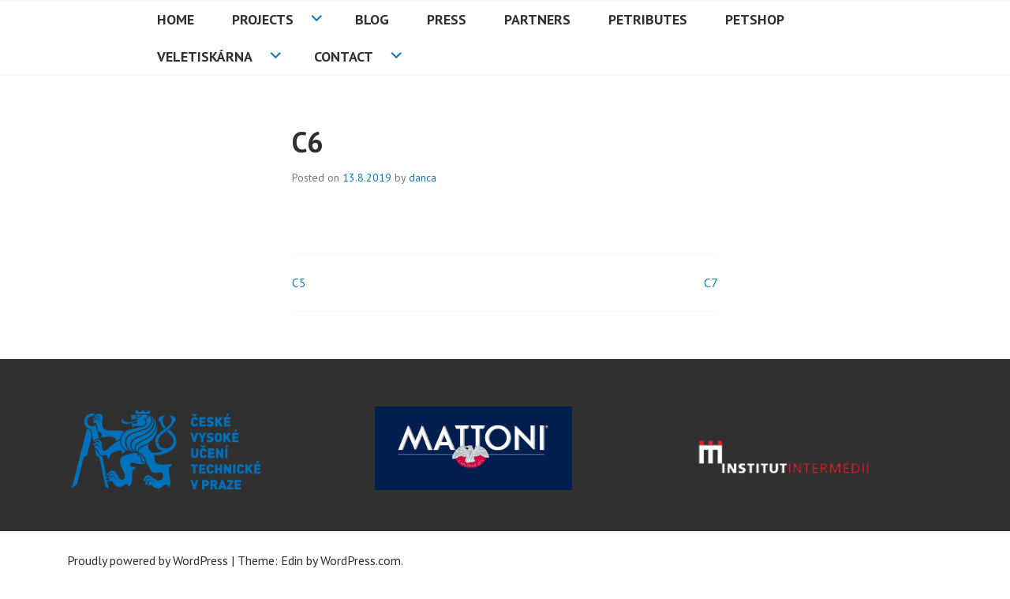

--- FILE ---
content_type: text/html; charset=UTF-8
request_url: https://petmat.cz/pieces3/c6/
body_size: 4947
content:
<!DOCTYPE html>
<html lang="cs">
<head>
<meta charset="UTF-8">
<meta name="viewport" content="width=device-width, initial-scale=1">
<link rel="profile" href="http://gmpg.org/xfn/11">
<link rel="pingback" href="https://petmat.cz/xmlrpc.php">

<title>C6 &#8211; PETMAT</title>
<meta name='robots' content='max-image-preview:large' />
<link rel='dns-prefetch' href='//fonts.googleapis.com' />
<link rel='dns-prefetch' href='//s.w.org' />
<link rel="alternate" type="application/rss+xml" title="PETMAT &raquo; RSS zdroj" href="https://petmat.cz/feed/" />
		<script type="text/javascript">
			window._wpemojiSettings = {"baseUrl":"https:\/\/s.w.org\/images\/core\/emoji\/13.1.0\/72x72\/","ext":".png","svgUrl":"https:\/\/s.w.org\/images\/core\/emoji\/13.1.0\/svg\/","svgExt":".svg","source":{"concatemoji":"https:\/\/petmat.cz\/wp-includes\/js\/wp-emoji-release.min.js?ver=5.8.12"}};
			!function(e,a,t){var n,r,o,i=a.createElement("canvas"),p=i.getContext&&i.getContext("2d");function s(e,t){var a=String.fromCharCode;p.clearRect(0,0,i.width,i.height),p.fillText(a.apply(this,e),0,0);e=i.toDataURL();return p.clearRect(0,0,i.width,i.height),p.fillText(a.apply(this,t),0,0),e===i.toDataURL()}function c(e){var t=a.createElement("script");t.src=e,t.defer=t.type="text/javascript",a.getElementsByTagName("head")[0].appendChild(t)}for(o=Array("flag","emoji"),t.supports={everything:!0,everythingExceptFlag:!0},r=0;r<o.length;r++)t.supports[o[r]]=function(e){if(!p||!p.fillText)return!1;switch(p.textBaseline="top",p.font="600 32px Arial",e){case"flag":return s([127987,65039,8205,9895,65039],[127987,65039,8203,9895,65039])?!1:!s([55356,56826,55356,56819],[55356,56826,8203,55356,56819])&&!s([55356,57332,56128,56423,56128,56418,56128,56421,56128,56430,56128,56423,56128,56447],[55356,57332,8203,56128,56423,8203,56128,56418,8203,56128,56421,8203,56128,56430,8203,56128,56423,8203,56128,56447]);case"emoji":return!s([10084,65039,8205,55357,56613],[10084,65039,8203,55357,56613])}return!1}(o[r]),t.supports.everything=t.supports.everything&&t.supports[o[r]],"flag"!==o[r]&&(t.supports.everythingExceptFlag=t.supports.everythingExceptFlag&&t.supports[o[r]]);t.supports.everythingExceptFlag=t.supports.everythingExceptFlag&&!t.supports.flag,t.DOMReady=!1,t.readyCallback=function(){t.DOMReady=!0},t.supports.everything||(n=function(){t.readyCallback()},a.addEventListener?(a.addEventListener("DOMContentLoaded",n,!1),e.addEventListener("load",n,!1)):(e.attachEvent("onload",n),a.attachEvent("onreadystatechange",function(){"complete"===a.readyState&&t.readyCallback()})),(n=t.source||{}).concatemoji?c(n.concatemoji):n.wpemoji&&n.twemoji&&(c(n.twemoji),c(n.wpemoji)))}(window,document,window._wpemojiSettings);
		</script>
		<style type="text/css">
img.wp-smiley,
img.emoji {
	display: inline !important;
	border: none !important;
	box-shadow: none !important;
	height: 1em !important;
	width: 1em !important;
	margin: 0 .07em !important;
	vertical-align: -0.1em !important;
	background: none !important;
	padding: 0 !important;
}
</style>
	<link rel='stylesheet' id='wp-block-library-css'  href='https://petmat.cz/wp-includes/css/dist/block-library/style.min.css?ver=5.8.12' type='text/css' media='all' />
<link rel='stylesheet' id='edin-pt-sans-css'  href='https://fonts.googleapis.com/css?family=PT+Sans%3A400%2C700%2C400italic%2C700italic&#038;subset=latin%2Clatin-ext' type='text/css' media='all' />
<link rel='stylesheet' id='edin-pt-serif-css'  href='https://fonts.googleapis.com/css?family=PT+Serif%3A400%2C700%2C400italic%2C700italic&#038;subset=latin%2Clatin-ext' type='text/css' media='all' />
<link rel='stylesheet' id='edin-pt-mono-css'  href='https://fonts.googleapis.com/css?family=PT+Mono&#038;subset=latin%2Clatin-ext' type='text/css' media='all' />
<link rel='stylesheet' id='edin-edincon-css'  href='https://petmat.cz/wp-content/themes/edin/font/edincon.css?ver=20140606' type='text/css' media='all' />
<link rel='stylesheet' id='genericons-css'  href='https://petmat.cz/wp-content/plugins/jetpack/_inc/genericons/genericons/genericons.css?ver=3.1' type='text/css' media='all' />
<link rel='stylesheet' id='edin-style-css'  href='https://petmat.cz/wp-content/themes/edin/style.css?ver=5.8.12' type='text/css' media='all' />
<link rel='stylesheet' id='slb_core-css'  href='https://petmat.cz/wp-content/plugins/simple-lightbox/client/css/app.css?ver=2.7.1' type='text/css' media='all' />
<link rel='stylesheet' id='lgc-unsemantic-grid-responsive-tablet-css'  href='https://petmat.cz/wp-content/plugins/lightweight-grid-columns/css/unsemantic-grid-responsive-tablet.css?ver=1.0' type='text/css' media='all' />
<script type='text/javascript' src='https://petmat.cz/wp-includes/js/jquery/jquery.min.js?ver=3.6.0' id='jquery-core-js'></script>
<script type='text/javascript' src='https://petmat.cz/wp-includes/js/jquery/jquery-migrate.min.js?ver=3.3.2' id='jquery-migrate-js'></script>
<link rel="EditURI" type="application/rsd+xml" title="RSD" href="https://petmat.cz/xmlrpc.php?rsd" />
<link rel="wlwmanifest" type="application/wlwmanifest+xml" href="https://petmat.cz/wp-includes/wlwmanifest.xml" /> 
<meta name="generator" content="WordPress 5.8.12" />
<link rel="canonical" href="https://petmat.cz/pieces3/c6/" />
<link rel='shortlink' href='https://petmat.cz/?p=3946' />
<link rel="alternate" type="application/json+oembed" href="https://petmat.cz/wp-json/oembed/1.0/embed?url=https%3A%2F%2Fpetmat.cz%2Fpieces3%2Fc6%2F" />
<link rel="alternate" type="text/xml+oembed" href="https://petmat.cz/wp-json/oembed/1.0/embed?url=https%3A%2F%2Fpetmat.cz%2Fpieces3%2Fc6%2F&#038;format=xml" />
		<!--[if lt IE 9]>
			<link rel="stylesheet" href="https://petmat.cz/wp-content/plugins/lightweight-grid-columns/css/ie.min.css" />
		<![endif]-->
		<style type="text/css">
			.site-title,
		.site-description {
			position: absolute;
			clip: rect(1px, 1px, 1px, 1px);
		}
		</style>
	<link rel="icon" href="https://petmat.cz/wp-content/uploads/sites/2/2018/07/cropped-PETMAT-logo-light-black-32x32.png" sizes="32x32" />
<link rel="icon" href="https://petmat.cz/wp-content/uploads/sites/2/2018/07/cropped-PETMAT-logo-light-black-192x192.png" sizes="192x192" />
<link rel="apple-touch-icon" href="https://petmat.cz/wp-content/uploads/sites/2/2018/07/cropped-PETMAT-logo-light-black-180x180.png" />
<meta name="msapplication-TileImage" content="https://petmat.cz/wp-content/uploads/sites/2/2018/07/cropped-PETMAT-logo-light-black-270x270.png" />
</head>

<body class="pieces3-template-default single single-pieces3 postid-3946 wp-custom-logo group-blog navigation-classic no-sidebar">
<div id="page" class="hfeed site">
	<a class="skip-link screen-reader-text" href="#content">Skip to content</a>

	
	<header id="masthead" class="site-header" role="banner">
		
		
		<div class="header-wrapper clear">
			<div class="site-branding">
										<p class="site-title"><a href="https://petmat.cz/" rel="home">PETMAT</a></p>
											<p class="site-description">Recycled plastic and architecture research</p>
								</div><!-- .site-branding -->

							<div id="site-navigation" class="header-navigation">
					<button class="menu-toggle" aria-expanded="false">Menu</button>
					<div class="navigation-wrapper clear">
																			<nav class="primary-navigation" role="navigation">
								<div class="menu-primary"><ul id="menu-hlavni-menu" class="clear"><li id="menu-item-1295" class="menu-item menu-item-type-post_type menu-item-object-page menu-item-home menu-item-1295"><a href="https://petmat.cz/">HOME</a></li>
<li id="menu-item-497" class="menu-item menu-item-type-post_type menu-item-object-page menu-item-has-children menu-item-497"><a href="https://petmat.cz/projects/">Projects</a>
<ul class="sub-menu">
	<li id="menu-item-4458" class="menu-item menu-item-type-post_type menu-item-object-page menu-item-4458"><a href="https://petmat.cz/projects/3deni/">3Dění &#8211; život v kostce</a></li>
	<li id="menu-item-4428" class="menu-item menu-item-type-post_type menu-item-object-page menu-item-4428"><a href="https://petmat.cz/projects/minirecyklator-petfact/">Minirecyklátor PET(f)act</a></li>
	<li id="menu-item-4416" class="menu-item menu-item-type-post_type menu-item-object-page menu-item-4416"><a title="shining banner" href="https://petmat.cz/projects/urban-monkey/">Urban Monkey</a></li>
	<li id="menu-item-4415" class="menu-item menu-item-type-post_type menu-item-object-page menu-item-4415"><a href="https://petmat.cz/projects/lampshades/">Lampshades</a></li>
	<li id="menu-item-4364" class="menu-item menu-item-type-post_type menu-item-object-page menu-item-4364"><a href="https://petmat.cz/prvok/">Prvok</a></li>
	<li id="menu-item-4346" class="menu-item menu-item-type-post_type menu-item-object-page menu-item-4346"><a href="https://petmat.cz/totemo/">Totemo</a></li>
	<li id="menu-item-3719" class="menu-item menu-item-type-post_type menu-item-object-page menu-item-3719"><a href="https://petmat.cz/digitalnitovarna/">DIGITALNI TOVARNA</a></li>
	<li id="menu-item-4328" class="menu-item menu-item-type-post_type menu-item-object-page menu-item-4328"><a href="https://petmat.cz/shields/">Shields</a></li>
	<li id="menu-item-2423" class="menu-item menu-item-type-post_type menu-item-object-page menu-item-2423"><a href="https://petmat.cz/projects/paralelni-svet-andelu/">Paralelní svět andělů</a></li>
	<li id="menu-item-3675" class="menu-item menu-item-type-post_type menu-item-object-page menu-item-3675"><a href="https://petmat.cz/projects/run-czech/">Run Czech</a></li>
	<li id="menu-item-2224" class="menu-item menu-item-type-post_type menu-item-object-page menu-item-2224"><a href="https://petmat.cz/projects/velexa/">Velexa</a></li>
	<li id="menu-item-2223" class="menu-item menu-item-type-post_type menu-item-object-page menu-item-2223"><a href="https://petmat.cz/projects/aob-reception-desk/">AOB reception desk</a></li>
	<li id="menu-item-2108" class="menu-item menu-item-type-post_type menu-item-object-page menu-item-2108"><a href="https://petmat.cz/projects/bookworld-2018/">Book world 2018</a></li>
	<li id="menu-item-1205" class="menu-item menu-item-type-post_type menu-item-object-page menu-item-1205"><a href="https://petmat.cz/projects/book-world-2017/">Book world 2017</a></li>
	<li id="menu-item-824" class="menu-item menu-item-type-post_type menu-item-object-page menu-item-824"><a href="https://petmat.cz/projects/svet-knihy/">Book world 2016</a></li>
	<li id="menu-item-2000" class="menu-item menu-item-type-post_type menu-item-object-page menu-item-2000"><a href="https://petmat.cz/projects/petsculpt-project/">PET(s)culpt</a></li>
	<li id="menu-item-1897" class="menu-item menu-item-type-post_type menu-item-object-page menu-item-1897"><a href="https://petmat.cz/projects/petx/">PET(X)</a></li>
	<li id="menu-item-825" class="menu-item menu-item-type-post_type menu-item-object-page menu-item-825"><a href="https://petmat.cz/projects/petangel/">PET(a)ngel</a></li>
	<li id="menu-item-750" class="menu-item menu-item-type-post_type menu-item-object-page menu-item-750"><a href="https://petmat.cz/projects/petbar/">PET(b)ar</a></li>
	<li id="menu-item-503" class="menu-item menu-item-type-post_type menu-item-object-page menu-item-503"><a href="https://petmat.cz/projects/petree/">PETree</a></li>
	<li id="menu-item-21" class="menu-item menu-item-type-post_type menu-item-object-page menu-item-21"><a href="https://petmat.cz/projects/petbrick/">PET(ch)air</a></li>
	<li id="menu-item-751" class="menu-item menu-item-type-post_type menu-item-object-page menu-item-751"><a href="https://petmat.cz/projects/petchair/">PET(b)rick</a></li>
	<li id="menu-item-1160" class="menu-item menu-item-type-post_type menu-item-object-page menu-item-1160"><a href="https://petmat.cz/projects/petotem/">PETOTEM</a></li>
	<li id="menu-item-1017" class="menu-item menu-item-type-post_type menu-item-object-page menu-item-1017"><a href="https://petmat.cz/projects/petloop/">PETloop</a></li>
	<li id="menu-item-1049" class="menu-item menu-item-type-post_type menu-item-object-page menu-item-1049"><a href="https://petmat.cz/projects/coffee-still-life-at-depo2015/">Coffee Still life at DEPO2015</a></li>
	<li id="menu-item-1019" class="menu-item menu-item-type-post_type menu-item-object-page menu-item-1019"><a href="https://petmat.cz/projects/gaudeamus-petmat-installation-in-brno/">Gaudeamus: PETMAT installation in Brno</a></li>
	<li id="menu-item-1404" class="menu-item menu-item-type-post_type menu-item-object-page menu-item-1404"><a href="https://petmat.cz/projects/hymn-to-additive-manufacturing/">Hymn to Additive manufacturing</a></li>
	<li id="menu-item-1688" class="menu-item menu-item-type-post_type menu-item-object-page menu-item-1688"><a href="https://petmat.cz/projects/petmuse/">PET(m)use</a></li>
	<li id="menu-item-1911" class="menu-item menu-item-type-post_type menu-item-object-page menu-item-1911"><a href="https://petmat.cz/projects/1898-2/">PEToilets</a></li>
	<li id="menu-item-1912" class="menu-item menu-item-type-post_type menu-item-object-page menu-item-1912"><a href="https://petmat.cz/projects/1898-2/">PEToilets</a></li>
	<li id="menu-item-1925" class="menu-item menu-item-type-post_type menu-item-object-page menu-item-1925"><a href="https://petmat.cz/projects/kridleni/">KŘÍDLENÍ</a></li>
	<li id="menu-item-1972" class="menu-item menu-item-type-post_type menu-item-object-page menu-item-1972"><a href="https://petmat.cz/projects/prozij-kubismus/">Prožij Kubismus</a></li>
</ul>
</li>
<li id="menu-item-331" class="menu-item menu-item-type-taxonomy menu-item-object-category menu-item-331"><a href="https://petmat.cz/category/blog/">Blog</a></li>
<li id="menu-item-342" class="menu-item menu-item-type-taxonomy menu-item-object-category menu-item-342"><a href="https://petmat.cz/category/press/">Press</a></li>
<li id="menu-item-725" class="menu-item menu-item-type-post_type menu-item-object-page menu-item-725"><a href="https://petmat.cz/partners/">Partners</a></li>
<li id="menu-item-1294" class="menu-item menu-item-type-custom menu-item-object-custom menu-item-1294"><a href="https://petmat.cz/petributes/">PETributes</a></li>
<li id="menu-item-2144" class="menu-item menu-item-type-custom menu-item-object-custom menu-item-2144"><a href="https://www.etsy.com/shop/PETMATshop">PETshop</a></li>
<li id="menu-item-2052" class="menu-item menu-item-type-post_type menu-item-object-page menu-item-has-children menu-item-2052"><a href="https://petmat.cz/veletiskarna/">Veletiskárna</a>
<ul class="sub-menu">
	<li id="menu-item-2060" class="menu-item menu-item-type-custom menu-item-object-custom menu-item-2060"><a href="https://www.facebook.com/events/935245959972164/">Make your own</a></li>
</ul>
</li>
<li id="menu-item-46" class="menu-item menu-item-type-post_type menu-item-object-page menu-item-has-children menu-item-46"><a href="https://petmat.cz/kontakt/">Contact</a>
<ul class="sub-menu">
	<li id="menu-item-3687" class="menu-item menu-item-type-post_type menu-item-object-page menu-item-3687"><a href="https://petmat.cz/contact/">Contact</a></li>
	<li id="menu-item-9" class="menu-item menu-item-type-post_type menu-item-object-page menu-item-9"><a href="https://petmat.cz/team/">TEAM</a></li>
</ul>
</li>
</ul></div>							</nav><!-- .primary-navigation -->
											</div><!-- .navigation-wrapper -->
				</div><!-- #site-navigation -->
			
					</div><!-- .header-wrapper -->
	</header><!-- #masthead -->

	<div id="content" class="site-content">

	<div class="content-wrapper clear">

		<div id="primary" class="content-area">
			<main id="main" class="site-main" role="main">

				
					
<article id="post-3946" class="post-3946 pieces3 type-pieces3 status-publish hentry statues2-kalc">
	<header class="entry-header">
		<h1 class="entry-title">C6</h1>
		<div class="entry-meta">
			<span class="posted-on">Posted on <a href="https://petmat.cz/pieces3/c6/" rel="bookmark"><time class="entry-date published" datetime="2019-08-13T09:52:56+02:00">13.8.2019</time><time class="updated" datetime="2019-08-20T16:19:38+02:00">20.8.2019</time></a></span><span class="byline"> by <span class="author vcard"><a class="url fn n" href="https://petmat.cz/author/danca/">danca</a></span></span>		</div><!-- .entry-meta -->
	</header><!-- .entry-header -->

	
	<div class="entry-content">
			</div><!-- .entry-content -->

	<footer class="entry-footer">
			</footer><!-- .entry-footer -->
</article><!-- #post-## -->

						<nav class="navigation post-navigation" role="navigation">
		<h2 class="screen-reader-text">Post navigation</h2>
		<div class="nav-links">
			<div class="nav-previous"><a href="https://petmat.cz/pieces3/c5/" rel="prev"><span class="meta-nav">&larr;</span> C5</a></div><div class="nav-next"><a href="https://petmat.cz/pieces3/c7/" rel="next">C7 <span class="meta-nav">&rarr;</span></a></div>		</div><!-- .nav-links -->
	</nav><!-- .navigation -->
	
					
				
			</main><!-- #main -->
		</div><!-- #primary -->


	
</div><!-- .content-wrapper -->

	</div><!-- #content -->

	

	<div id="tertiary" class="footer-widget-area" role="complementary">
		<div class="footer-widget-wrapper clear">
							<div class="footer-widget">
					<aside id="custom_html-3" class="widget_text widget widget_custom_html"><div class="textwidget custom-html-widget"><img src="https://petmat.cz/wp-content/uploads/sites/2/2015/06/cvut-logo.png" style="width: 250px"></div></aside>				</div><!-- .footer-widget -->
			
							<div class="footer-widget">
					<aside id="custom_html-5" class="widget_text widget widget_custom_html"><div class="textwidget custom-html-widget"><img src="https://petmat.cz/wp-content/uploads/sites/2/2015/03/Mattoni-color-modra.jpg" style="width: 250px"></div></aside>				</div><!-- .footer-widget -->
			
							<div class="footer-widget">
					<aside id="custom_html-6" class="widget_text widget widget_custom_html"><div class="textwidget custom-html-widget"><img src="https://petmat.cz/wp-content/uploads/sites/2/2018/07/iim_CZ-1.png" style="width: 250px"></div></aside>				</div><!-- .footer-widget -->
					</div><!-- .footer-widget-wrapper -->
	</div><!-- #tertiary -->


	<footer id="colophon" class="site-footer" role="contentinfo">
		<div class="footer-wrapper clear">
			<div class="site-info">
				<a href="http://wordpress.org/">Proudly powered by WordPress</a>
				<span class="sep"> | </span>
				Theme: Edin by <a href="http://wordpress.com/themes/edin/" rel="designer">WordPress.com</a>.			</div><!-- .site-info -->
					</div><!-- .footer-wrapper -->
	</footer><!-- #colophon -->
</div><!-- #page -->

<script type='text/javascript' id='edin-navigation-js-extra'>
/* <![CDATA[ */
var screen_reader_text = {"expand":"<span class=\"screen-reader-text\">expand child menu<\/span>","collapse":"<span class=\"screen-reader-text\">collapse child menu<\/span>"};
/* ]]> */
</script>
<script type='text/javascript' src='https://petmat.cz/wp-content/themes/edin/js/navigation.js?ver=20140718' id='edin-navigation-js'></script>
<script type='text/javascript' src='https://petmat.cz/wp-content/themes/edin/js/skip-link-focus-fix.js?ver=20130115' id='edin-skip-link-focus-fix-js'></script>
<script type='text/javascript' id='edin-script-js-extra'>
/* <![CDATA[ */
var screen_reader_text = {"expand":"<span class=\"screen-reader-text\">expand child menu<\/span>","collapse":"<span class=\"screen-reader-text\">collapse child menu<\/span>"};
/* ]]> */
</script>
<script type='text/javascript' src='https://petmat.cz/wp-content/themes/edin/js/edin.js?ver=20140606' id='edin-script-js'></script>
<script type='text/javascript' src='https://petmat.cz/wp-includes/js/wp-embed.min.js?ver=5.8.12' id='wp-embed-js'></script>
<script type="text/javascript" id="slb_context">/* <![CDATA[ */if ( !!window.jQuery ) {(function($){$(document).ready(function(){if ( !!window.SLB ) { {$.extend(SLB, {"context":["public","user_guest"]});} }})})(jQuery);}/* ]]> */</script>

</body>
</html>